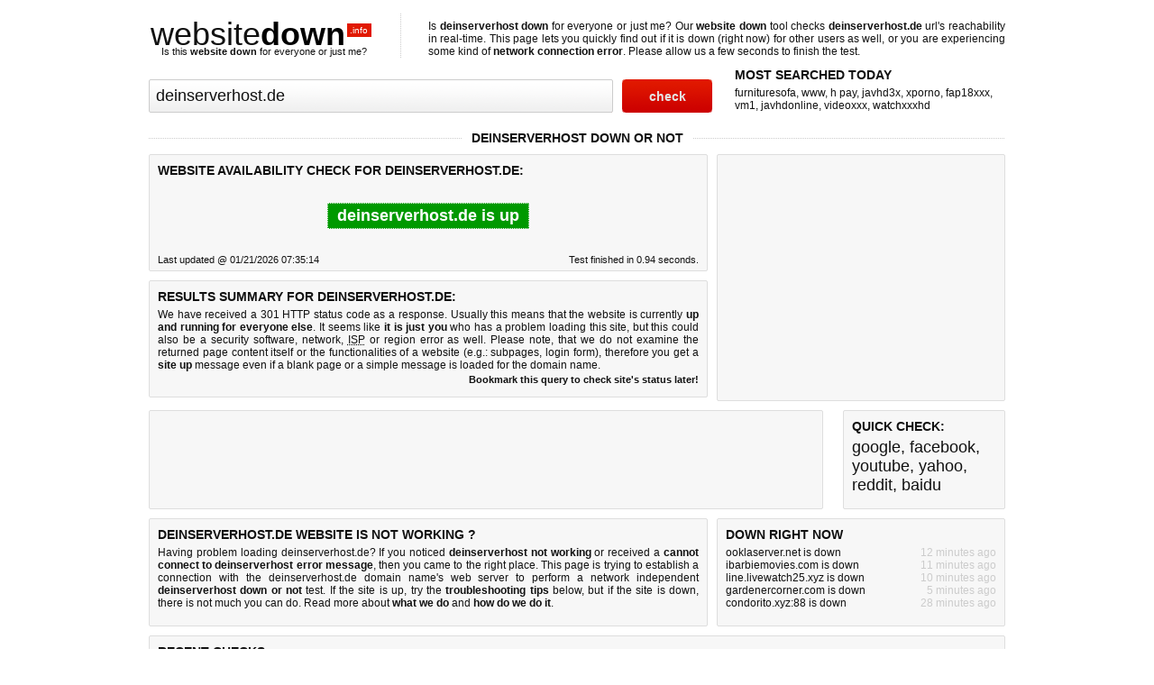

--- FILE ---
content_type: text/html; charset=UTF-8
request_url: https://www.websitedown.info/deinserverhost.de
body_size: 5096
content:
<!DOCTYPE html>
<html dir="ltr" lang="en-US">
 <head>
  <title>Is Deinserverhost down for everyone or just me? - Check status for deinserverhost.de now!</title>
  <meta charset="utf-8">
  <meta name="author" content="teleWORX Ltd.">
  <meta name="description" content="Is deinserverhost down for everyone or just me? Run a real-time website status check to see if deinserverhost.de is down right now or not. Quick website availability checker.">
  <meta name="keywords" content="deinserverhost down,website down,deinserverhost not working,deinserverhost.de down,deinserverhost.de down or not">
  <meta name="viewport" content="width=device-width, initial-scale=1.0">
  <link rel="shortcut icon" href="/favicon.ico">
  <link rel="stylesheet" href="/static/css/style.css" type="text/css">
  <base href="https://www.websitedown.info/deinserverhost.de">
  <script src="https://ajax.googleapis.com/ajax/libs/jquery/3.7.1/jquery.min.js"></script>
  <script src="/static/js/wsd-0.2.min.js"></script>
  <script type="text/javascript">
   $(document).ready(function() {
    check('deinserverhost.de');
   });
  </script>
 </head>
<body>
 <header>
  <div class="identity">
   <h1><a href="/" title="Website down">website<b>down</b><em>.info</em></a></h1>
   <p>Is this <b>website down</b> for everyone or just me?</p>
  </div>
  <p>Is <a href="/deinserverhost.de" title="Check deinserverhost status"><b>deinserverhost down</b></a> for everyone or just me? Our <a href="/" title="Website down checker"><b>website down</b></a> tool checks <b>deinserverhost.de</b> url's reachability in real-time. This page lets you quickly find out if <em>it is down (right now)</em> for other users as well, or you are experiencing some kind of <b>network connection error</b>. Please allow us a few seconds to finish the test.</p>
  <form method="get" name="search" action="/">
   <input type="text" name="query" id="query" value="deinserverhost.de" tabindex="1">
   <input type="submit" value="check" tabindex="2">
  </form>
  <div class="rgt h60">
   <h3>MOST SEARCHED TODAY</h3>
   <p><a href="https://www.websitedown.info/furnituresofa.co" title="Is furnituresofa.co down?">furnituresofa</a>, <a href="https://www.websitedown.info/.www.gonzoxxx" title="Is .www.gonzoxxx down?">www</a>, <a href="https://www.websitedown.info/h-pay.org" title="Is h-pay.org down?">h pay</a>, <a href="https://www.websitedown.info/javhd3x.com" title="Is javhd3x.com down?">javhd3x</a>, <a href="https://www.websitedown.info/xporno.xxx" title="Is xporno.xxx down?">xporno</a>, <a href="https://www.websitedown.info/fap18xxx.top" title="Is fap18xxx.top down?">fap18xxx</a>, <a href="https://www.websitedown.info/vm1.vinakom.com" title="Is vm1.vinakom.com down?">vm1</a>, <a href="https://www.websitedown.info/javhdonline.com" title="Is javhdonline.com down?">javhdonline</a>, <a href="https://www.websitedown.info/videoxxx.com" title="Is videoxxx.com down?">videoxxx</a>, <a href="https://www.websitedown.info/watchxxxhd.net" title="Is watchxxxhd.net down?">watchxxxhd</a></p>
  </div>
 </header>
 <div class="main">
  <div class="title">
   <h2>DEINSERVERHOST DOWN OR NOT</h2>
  </div>
  <div class="lft box h250 loading">
   <h3>WEBSITE AVAILABILITY CHECK FOR DEINSERVERHOST.DE:</h3>
   <p><a href="/">websitedown.info</a> is now testing <b>deinserverhost.de</b></p>
   <p>(this may take a few seconds)</p>
  </div>
  <div class="lft box h110 results">
   <h3>WEBSITE AVAILABILITY CHECK FOR DEINSERVERHOST.DE:</h3>
   <div class="isitdown"></div>
   <p class="upd">Last updated @ 01/21/2026 07:35:12</p>
   <p class="fin">Test finished in 0.26 seconds.</p>
  </div>
  <div class="rgt box h250">
    <script defer src="https://pagead2.googlesyndication.com/pagead/js/adsbygoogle.js?client=ca-pub-8333955941276946"     crossorigin="anonymous"></script><!-- websitedown300x250 --><ins class="adsbygoogle"     style="display:inline-block;width:300px;height:250px"     data-ad-client="ca-pub-8333955941276946"     data-ad-slot="4830870236"></ins><script>     (adsbygoogle = window.adsbygoogle || []).push({});</script>  </div>
  <div class="lft box h110">
   <h3>RESULTS SUMMARY FOR DEINSERVERHOST.DE:</h3>
   <p class="sum">Unfortunately we did not receive a 200 OK HTTP status code as a response. This means that the website is currently <b>unavailable and down for everybody (not just you)</b> or you have entered an invalid domain name for this query. Possibly the icefilms.info web server is down, overloaded, unreachable (network problem), or a website or server maintenance is in progress right now. This could also indicate a <abbr title="Domain Name System">DNS</abbr> lookup problem as well (incorrect settings and configuration of the DNS servers) or other hosting related issues.</p>
   <p class="bm"><a href="javascript:bookmark('Check deinserverhost.de status','https://www.websitedown.info/deinserverhost.de')">Bookmark this query to check site's status later!</a></p>
  </div>
  <div class="lftleft box h90">
    <script defer src="https://pagead2.googlesyndication.com/pagead/js/adsbygoogle.js?client=ca-pub-8333955941276946"     crossorigin="anonymous"></script><!-- websitedown_728x90 --><ins class="adsbygoogle"     style="display:inline-block;width:728px;height:90px"     data-ad-client="ca-pub-8333955941276946"     data-ad-slot="3590777034"></ins><script>     (adsbygoogle = window.adsbygoogle || []).push({});</script>  </div>
  <div class="rgtmyad box h90">
    <h3>QUICK CHECK:</h3>
      <p><a href="https://www.websitedown.info/google.com" title="Is google down?">google</a>, <a href="https://www.websitedown.info/facebook.com" title="Is facebook down?">facebook</a>, <a href="https://www.websitedown.info/youtube.com" title="Is youtube down?">youtube</a>, <a href="https://www.websitedown.info/yahoo.com" title="Is yahoo down?">yahoo</a>, <a href="https://www.websitedown.info/reddit.com" title="Is reddit down?">reddit</a>, <a href="https://www.websitedown.info/baidu.com" title="Is baidu down?">baidu</a></p>
  </div>
  <div class="lftwnw box h100">
   <h3>DEINSERVERHOST.DE WEBSITE IS NOT WORKING ?</h3>
   <p>Having problem loading deinserverhost.de? If you noticed <a href="https://www.websitenotworking.com/deinserverhost.de" title="deinserverhost not working?" target="_blank"><b>deinserverhost not working</b></a> or received a <b>cannot connect to deinserverhost error message</b>, then you came to the right place. This page is trying to establish a connection with the deinserverhost.de domain name's web server to perform a network independent <b>deinserverhost down or not</b> test. If the site is up, try the <a href="#troubleshooting-tips"><b>troubleshooting tips</b></a> below, but if the site is down, there is <a href="#what-to-do">not much you can do</a>. Read more about <a href="#what-we-do"><b>what we do</b></a> and <a href="#how-do-we-do-it"><b>how do we do it</b></a>.</p>
  </div>
  <div class="rgtdrn box h100">
   <h3>DOWN RIGHT NOW</h3>
   <ul>
    <li><p><a href="/ooklaserver.net" title="The ooklaserver.net website is down">ooklaserver.net is down</a></p><p>12 minutes ago</p></li>
    <li><p><a href="/ibarbiemovies.com" title="The ibarbiemovies.com website is down">ibarbiemovies.com is down</a></p><p>11 minutes ago</p></li>
    <li><p><a href="/line.livewatch25.xyz" title="The line.livewatch25.xyz website is down">line.livewatch25.xyz is down</a></p><p>10 minutes ago</p></li>
    <li><p><a href="/gardenercorner.com" title="The gardenercorner.com website is down">gardenercorner.com is down</a></p><p>5 minutes ago</p></li>
    <li><p><a href="/condorito.xyz:88" title="The condorito.xyz:88 website is down">condorito.xyz:88 is down</a></p><p>28 minutes ago</p></li>
   </ul>
  </div>
  <div class="lftcenter box h100">
   <h3>RECENT CHECKS</h3>
        <p>   <a href="/xnxxxnxxx.xnxxxnxx" title="Check if xnxxxnxxx.xnxxxnxx is down right now">xnxxxnxxx.xnxxxnxx</a>,    <a href="/porngub.com" title="Check if porngub.com is down right now">porngub.com</a>,    <a href="/justjavhd.com" title="Check if justjavhd.com is down right now">justjavhd.com</a>,    <a href="/ibarbiemovies.com" title="Check if ibarbiemovies.com is down right now">ibarbiemovies.com</a>,    <a href="/luxavya.in" title="Check if luxavya.in is down right now">luxavya.in</a>,    <a href="/hsdxd.mg-renders.net" title="Check if hsdxd.mg-renders.net is down right now">hsdxd.mg-renders.net</a>,    <a href="/ibarbiemovies.com" title="Check if ibarbiemovies.com is down right now">ibarbiemovies.com</a>,    <a href="/ooklaserver.net" title="Check if ooklaserver.net is down right now">ooklaserver.net</a>,    <a href="/affordablehousing.com" title="Check if affordablehousing.com is down right now">affordablehousing.com</a>, <a href="/bafn2025.cfd:80" title="Check if bafn2025.cfd:80 is down right now">bafn2025.cfd:80</a></p>
  </div>
  <div class="box trinity">
   <h3 id="troubleshooting-tips">COMMON USER ERRORS</h3>
   <ul>
    <li><p class="q">Connection Error</p><p>show</p><p class="a">Check your internet connection. A bad router (or similar software or even ISP) configuration of your network could cause this error.</p></li>
    <li><p class="q">Bad Settings</p><p>show</p><p class="a">Check your browser settings to be sure that the site or IP address is not denied or disabled. Also check proxy settings as well.</p></li>
    <li><p class="q">Software Problem</p><p>show</p><p class="a">Some security softwares automatically deny certain websites. Disable them for 5 minutes and try to load the webpage.</p></li>
    <li><p class="q">Operating System</p><p>show</p><p class="a">If an other device can connect to the host on the same network, this could indicate an operating system error or misconfiguration.</p></li>
    <li><p class="q">Hardware</p><p>show</p><p class="a">Finally, the mother of all solutions is: the reset. Restarting your device solves more than 50% of all errors. Doesn't it?</p></li>
   </ul>
  </div>
  <div class="box trinity">
   <h3>COMMON SERVER ERRORS</h3>
   <ul class="ts">
    <li><p class="q">Domain Name</p><p>show</p><p class="a">Expired domain name, bad DNS configuration or client side (web browser or ISP) DNS Cache settings could cause a problem.</p></li>
    <li><p class="q">Server Error</p><p>show</p><p class="a">As with any computer, the smallest software or hardware failure on the web server may result in website outage.</p></li>
    <li><p class="q">Misconfiguration</p><p>show</p><p class="a">An 5xx ERROR message is displayed (500 Internal Error is the most common) in case of bad server configuration.</p></li>
    <li><p class="q">Hosting Failure</p><p>show</p><p class="a">Hosting companies have problems too. 99.9% uptime means, there is ~9 hours of downtime in a year.</p></li>
    <li><p class="q">Other</p><p>show</p><p class="a">From (common) unpaid bills to an unfortunate natural disaster (cut wires), there are plenty of reasons why is <strong>deinserverhost down</strong> right now.</p></li>
   </ul>
  </div>
  <div class="box trinity">
   <h3 id="what-to-do">WHAT TO DO</h3>
   <ul class="ts">
    <li><p class="q">Wait a few minutes</p><p>show</p><p class="a">Most likely it is a temporary problem with the host or web server and the problem should be resolved shortly. Just wait a few minutes then try again later.</p></li>
    <li><p class="q">Official announcements</p><p>show</p><p class="a">Search for official feeds and announcements for the website involved. Major downtimes (which are not fixed within minutes) are usually reported or tweeted.</p></li>
    <li><p class="q">User reports</p><p>show</p><p class="a">Search social networks like twitter or facebook to see if other people experienced problems with deinserverhost.de or not.</p></li>
    <li><p class="q">Contact Webmaster</p><p>show</p><p class="a">If you know the e-mail address, you could contact the website (or webmaster) for further information. Popular e-mail prefixes: info@, mail@, admin@, contact@, webmaster@ and office@.</p></li>
    <li><p class="q">Find Alternatives</p><p>show</p><p class="a">Find similar alternative for the website that is not loading.</p></li>
   </ul>
  </div>
  <div class="lftcenter box h60">
   <h3>OTHER HELPFUL WEBSITES:</h3>
   <p><a href="https://www.websitenotworking.com/" title="Website not working" target="_blank">websitenotworking.com</a>, <a href="https://www.apy-calculator.com/" title="APR to APY calculator" target="_blank">apy-calculator.com</a>, <a href="https://www.whatrhymeswith.info/" title="Online rhyming dictionary" target="_blank">whatrhymeswith.info</a>, <a href="https://www.cheapestdomain.net" title="Cheapest domain prices" target="_blank">cheapestdomain.net</a>, <a href="https://www.currency-exchange-rate.com/" title="Online currency exchange rate conversion calculator" target="_blank">currency-exchange-rate.com</a></p>
  </div>
 </div>
 <footer>
  <p id="what-we-do"><b>WHAT WE DO:</b> Our online <a href="/" title="Website down checker"><b>websitedown.info</b></a> tool is one of the many services created to tell you when a website is experiencing trouble. In short, if you are interrupted by an error message like <b>server not found</b> or <b>connection timed out</b> while you are browsing, the first thing you should check if <b>it is just you or everyone else</b> is noticing a service issue for that particular domain name. Simply visit us, do a real-time <b>website status check</b> for the given web service and <b>stay informed</b> by bookmarking the results (in this case every time you visit the results page a new check will be performed and the status updated). Give it a try! Enter a domain name or URL address in the form above and click the check button. It is that simple to use our free service.</p>
  <p id="how-do-we-do-it"><b>HOW DO WE DO IT:</b> First of all, we strip out the <b>domain name</b> from the given URL address (e.g.: example.com from https://www.example.com/index.html) and locate the domain's <b>web server</b>. Then we try to connect to this server and communicate with it by requesting the given web page's delivery. We are sending these requests from an <b>independent network</b> (our own servers). If we encounter an error during this process or do not get a response within 5 seconds from the remote server, we consider the site to be <b>down right now</b>. Please note, that we are unable to examine the received page's content since thousands of checks are perfomed day by day. This means if a simple message like <b>temporarily down for maintenance</b>, a blank page or the <b>content with limited functionality</b> is received, we consider the site to be up. These problems should be solved by the webmaster. 404 and similar errors are reported as down.</p>
  <p class="copy">&copy; 2009 - 2026 <a href="https://www.websitedown.info/">Website Down</a>. All right reserved. <a href="https://www.onecustomerservice.net/contact" title="Get in touch with us" target="_blank">Contact</a> | <a href="https://www.onecustomerservice.net/policies/privacy-policy" title="View our Privacy Policy" rel="nofollow">Privacy Policy</a> | <a href="https://www.onecustomerservice.net/policies/terms-of-service" title="View our Terms of Service agreement" rel="nofollow">Terms of Service</a></p>
 </footer>
 <!-- Google tag (gtag.js) -->
<script defer src="https://www.googletagmanager.com/gtag/js?id=G-RXX199Y8HT"></script>
<script>
  window.dataLayer = window.dataLayer || [];
  function gtag(){dataLayer.push(arguments);}
  gtag('js', new Date());

  gtag('config', 'G-RXX199Y8HT');
</script>
</body>
</html>

--- FILE ---
content_type: text/html; charset=UTF-8
request_url: https://www.websitedown.info/print.php?host=deinserverhost.de&callback=jQuery37108941923907302243_1769009712766&_=1769009712767
body_size: 11
content:
jQuery37108941923907302243_1769009712766({"date":"01\/21\/2026 07:35:14","host":"deinserverhost.de","ocod":"301","code":200,"time":"0.94","stmp":1769009714,"stat":1})

--- FILE ---
content_type: text/html; charset=utf-8
request_url: https://www.google.com/recaptcha/api2/aframe
body_size: 250
content:
<!DOCTYPE HTML><html><head><meta http-equiv="content-type" content="text/html; charset=UTF-8"></head><body><script nonce="mXDvdYyHMIkg1wjwhIdMVw">/** Anti-fraud and anti-abuse applications only. See google.com/recaptcha */ try{var clients={'sodar':'https://pagead2.googlesyndication.com/pagead/sodar?'};window.addEventListener("message",function(a){try{if(a.source===window.parent){var b=JSON.parse(a.data);var c=clients[b['id']];if(c){var d=document.createElement('img');d.src=c+b['params']+'&rc='+(localStorage.getItem("rc::a")?sessionStorage.getItem("rc::b"):"");window.document.body.appendChild(d);sessionStorage.setItem("rc::e",parseInt(sessionStorage.getItem("rc::e")||0)+1);localStorage.setItem("rc::h",'1769009714115');}}}catch(b){}});window.parent.postMessage("_grecaptcha_ready", "*");}catch(b){}</script></body></html>

--- FILE ---
content_type: text/javascript
request_url: https://www.websitedown.info/static/js/wsd-0.2.min.js
body_size: 923
content:
function check(b){var c=(new Date).getTime();$.getJSON("print.php?host="+b+"&callback=?",function(a){$(".loading").css({display:"none"});$(".results").css({display:"block"});if(1==a.stat){$(".isitdown").html('<p class="up"><b>'+b+" is up</b></p>");var d="We have received a "+a.ocod+' HTTP status code as a response. Usually this means that the website is currently <b>up and running for everyone else</b>. It seems like <b>it is just you</b> who has a problem loading this site, but this could also be a security software, network, <abbr title="Internet Service Provider">ISP</abbr> or region error as well. Please note, that we do not examine the returned page content itself or the functionalities of a website (e.g.: subpages, login form), therefore you get a <b>site up</b> message even if a blank page or a simple message is loaded for the domain name.'}else $(".isitdown").html('<p class="down"><b>'+
b+" is down</b></p>"),d="Unfortunately we did not receive a 200 OK HTTP status code as a response. This means that the website is currently <b>unavailable and down for everybody (not just you)</b> or you have entered an invalid domain name for this query. Possibly the "+b+' web server is down, overloaded, unreachable (network problem), or a website or server maintenance is in progress right now. This could also indicate a <abbr title="Domain Name System">DNS</abbr> lookup problem as well (incorrect settings and configuration of the DNS servers) or other hosting related issues.';
0==a.time&&(a.time=(1E3*a.stmp-c)/1E3);$(".sum").html(d);$(".upd").html("Last updated @ "+a.date);$(".fin").html("Test finished in "+a.time+" seconds.")});$(".a").hide();$(".q+p").click(function(){"show"==$(this).text()?($(this).html("hide"),$(this).next().css({display:"block"})):($(this).html("show"),$(this).next().css({display:"none"}))})}
function bookmark(b,c){if(window.sidebar)window.sidebar.addPanel(b,c,"");else if(window.opera&&window.print){var a=document.createElement("a");a.setAttribute("href",c);a.setAttribute("title",b);a.setAttribute("rel","sidebar");a.click()}else document.all&&window.external.AddFavorite(c,b)};